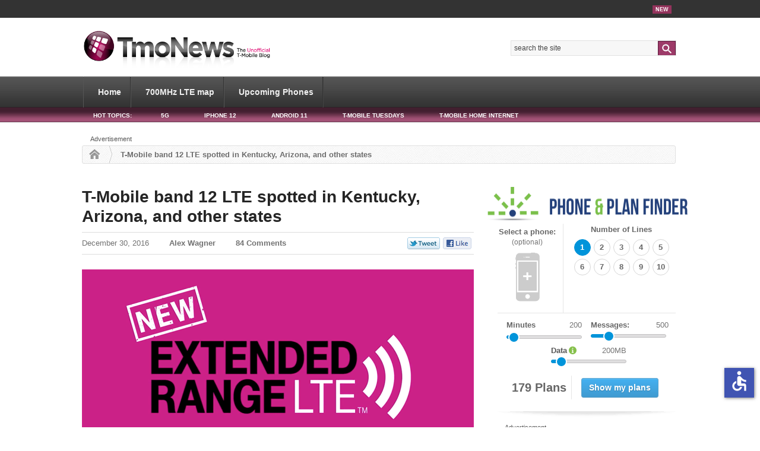

--- FILE ---
content_type: text/html; charset=utf-8
request_url: https://disqus.com/embed/comments/?base=default&f=tmonews&t_i=42506%20https%3A%2F%2Fwww.tmonews.com%2F%3Fp%3D42506&t_u=https%3A%2F%2Fwww.tmonews.com%2F2016%2F12%2Ft-mobile-band-12-lte-kentucky-arizona-states%2F&t_e=T-Mobile%20band%2012%20LTE%20spotted%20in%20Kentucky%2C%20Arizona%2C%20and%20other%20states&t_d=T-Mobile%20band%2012%20LTE%20spotted%20in%20Kentucky%2C%20Arizona%2C%20and%20other%20states&t_t=T-Mobile%20band%2012%20LTE%20spotted%20in%20Kentucky%2C%20Arizona%2C%20and%20other%20states&s_o=default
body_size: 6747
content:
<!DOCTYPE html>

<html lang="en" dir="ltr" class="not-supported type-">

<head>
    <title>Disqus Comments</title>

    
    <meta name="viewport" content="width=device-width, initial-scale=1, maximum-scale=1, user-scalable=no">
    <meta http-equiv="X-UA-Compatible" content="IE=edge"/>

    <style>
        .alert--warning {
            border-radius: 3px;
            padding: 10px 15px;
            margin-bottom: 10px;
            background-color: #FFE070;
            color: #A47703;
        }

        .alert--warning a,
        .alert--warning a:hover,
        .alert--warning strong {
            color: #A47703;
            font-weight: bold;
        }

        .alert--error p,
        .alert--warning p {
            margin-top: 5px;
            margin-bottom: 5px;
        }
        
        </style>
    
    <style>
        
        html, body {
            overflow-y: auto;
            height: 100%;
        }
        

        #error {
            display: none;
        }

        .clearfix:after {
            content: "";
            display: block;
            height: 0;
            clear: both;
            visibility: hidden;
        }

        
    </style>

</head>
<body>
    

    
    <div id="error" class="alert--error">
        <p>We were unable to load Disqus. If you are a moderator please see our <a href="https://docs.disqus.com/help/83/"> troubleshooting guide</a>. </p>
    </div>

    
    <script type="text/json" id="disqus-forumData">{"session":{"canModerate":false,"audienceSyncVerified":false,"canReply":true,"mustVerify":false,"recaptchaPublicKey":"6LfHFZceAAAAAIuuLSZamKv3WEAGGTgqB_E7G7f3","mustVerifyEmail":false},"forum":{"aetBannerConfirmation":null,"founder":"1158406","twitterName":"TMoNews","commentsLinkOne":"1 Comment","guidelines":null,"disableDisqusBrandingOnPolls":false,"commentsLinkZero":"0 Comments","disableDisqusBranding":false,"id":"tmonews","createdAt":"2009-11-10T21:37:59.852407","category":"Tech","aetBannerEnabled":false,"aetBannerTitle":null,"raw_guidelines":null,"initialCommentCount":null,"votingType":null,"daysUnapproveNewUsers":null,"installCompleted":true,"moderatorBadgeText":"","commentPolicyText":null,"aetEnabled":false,"channel":null,"sort":2,"description":"\u003cp>T-Mobile cell phone news site\u003c/p>","organizationHasBadges":true,"newPolicy":true,"raw_description":"T-Mobile cell phone news site","customFont":null,"language":"en","adsReviewStatus":1,"commentsPlaceholderTextEmpty":null,"daysAlive":0,"forumCategory":{"date_added":"2016-01-28T01:54:31","id":8,"name":"Tech"},"linkColor":null,"colorScheme":"auto","pk":"221433","commentsPlaceholderTextPopulated":null,"permissions":{},"commentPolicyLink":null,"aetBannerDescription":null,"favicon":{"permalink":"https://disqus.com/api/forums/favicons/tmonews.jpg","cache":"//a.disquscdn.com/1768293611/images/favicon-default.png"},"name":"TmoNews","commentsLinkMultiple":"{num} Comments","settings":{"threadRatingsEnabled":false,"adsDRNativeEnabled":false,"behindClickEnabled":false,"disable3rdPartyTrackers":false,"adsVideoEnabled":true,"adsProductVideoEnabled":true,"adsPositionBottomEnabled":true,"ssoRequired":false,"contextualAiPollsEnabled":false,"unapproveLinks":true,"adsPositionRecommendationsEnabled":true,"adsEnabled":true,"adsProductLinksThumbnailsEnabled":false,"hasCustomAvatar":false,"organicDiscoveryEnabled":true,"adsProductDisplayEnabled":true,"adsProductLinksEnabled":false,"audienceSyncEnabled":false,"threadReactionsEnabled":false,"linkAffiliationEnabled":false,"adsPositionAiPollsEnabled":true,"disableSocialShare":false,"adsPositionTopEnabled":true,"adsProductStoriesEnabled":false,"sidebarEnabled":false,"adultContent":false,"allowAnonVotes":false,"gifPickerEnabled":false,"mustVerify":true,"badgesEnabled":false,"mustVerifyEmail":true,"allowAnonPost":false,"unapproveNewUsersEnabled":false,"mediaembedEnabled":false,"aiPollsEnabled":true,"userIdentityDisabled":false,"adsPositionPollEnabled":false,"discoveryLocked":false,"validateAllPosts":false,"adsSettingsLocked":false,"isVIP":false,"adsPositionInthreadEnabled":true},"organizationId":48,"typeface":"auto","url":"http://tmonews.com/","daysThreadAlive":0,"avatar":{"small":{"permalink":"https://disqus.com/api/forums/avatars/tmonews.jpg?size=32","cache":"//a.disquscdn.com/1768293611/images/noavatar32.png"},"large":{"permalink":"https://disqus.com/api/forums/avatars/tmonews.jpg?size=92","cache":"//a.disquscdn.com/1768293611/images/noavatar92.png"}},"signedUrl":"http://disq.us/?url=http%3A%2F%2Ftmonews.com%2F&key=HCBNMPxMTJKBKs7gVkwkQA"}}</script>

    <div id="postCompatContainer"><div class="comment__wrapper"><div class="comment__name clearfix"><img class="comment__avatar" src="https://c.disquscdn.com/uploads/users/18657/3661/avatar92.jpg?1451261487" width="32" height="32" /><strong><a href="">mikeZo6</a></strong> &bull; 9 years ago
        </div><div class="comment__content"><p>Hey TMO everyone of those screen shots ! <br>signal was F horrible big time -80 is good signal, -120 is no service</p></div></div><div class="comment__wrapper"><div class="comment__name clearfix"><img class="comment__avatar" src="https://c.disquscdn.com/uploads/users/4960/6662/avatar92.jpg?1397148969" width="32" height="32" /><strong><a href="">Philip</a></strong> &bull; 9 years ago
        </div><div class="comment__content"><p>I got a problem.  I cannot get any data signal anymore at my cube in the office.  It was fine for many years until two days ago.  If I go to the window, I can get data.  What happened?  Yep, it happen to two different phones at the same location, so its not a phone problem. What number do I call T-mobile to let them know?</p></div></div><div class="comment__wrapper"><div class="comment__name clearfix"><img class="comment__avatar" src="//a.disquscdn.com/1768293611/images/noavatar92.png" width="32" height="32" /><strong><a href="">Blqh</a></strong> &bull; 9 years ago
        </div><div class="comment__content"><p>611 or Twitter give them the location and explqin what happened, You could also email john legere .  Also well make sure data is turned on in the phones settings. </p></div></div><div class="comment__wrapper"><div class="comment__name clearfix"><img class="comment__avatar" src="//a.disquscdn.com/1768293611/images/noavatar92.png" width="32" height="32" /><strong><a href="">Dan</a></strong> &bull; 9 years ago
        </div><div class="comment__content"><p>Can tmobile put up band 12 on every tower in a city they have a license for or will that cause interference? </p></div></div><div class="comment__wrapper"><div class="comment__name clearfix"><img class="comment__avatar" src="https://c.disquscdn.com/uploads/users/16040/6034/avatar92.jpg?1484676222" width="32" height="32" /><strong><a href="">Vontae Everton</a></strong> &bull; 9 years ago
        </div><div class="comment__content"><p>From Wisconsin traveling to Mississippi had straight 4glte the whole trip</p></div></div><div class="comment__wrapper"><div class="comment__name clearfix"><img class="comment__avatar" src="//a.disquscdn.com/1768293611/images/noavatar92.png" width="32" height="32" /><strong><a href="">Azi</a></strong> &bull; 9 years ago
        </div><div class="comment__content"><p>Cool! :)</p></div></div><div class="comment__wrapper"><div class="comment__name clearfix"><img class="comment__avatar" src="https://c.disquscdn.com/uploads/users/4953/3340/avatar92.jpg?1427139009" width="32" height="32" /><strong><a href="">Don Goyo</a></strong> &bull; 9 years ago
        </div><div class="comment__content"><p>I don't get all the excitement with these deployments, those 5 MHz will do nothing but give the impression that you have signal, they don't work, extremely slow, calls drop, people can't hear you...shitty shitty shitty...</p></div></div><div class="comment__wrapper"><div class="comment__name clearfix"><img class="comment__avatar" src="https://c.disquscdn.com/uploads/users/19478/6815/avatar92.jpg?1608091069" width="32" height="32" /><strong><a href="">Landon</a></strong> &bull; 9 years ago
        </div><div class="comment__content"><p>Yes it's shitty if there isn't carrier agradation but if there is carrier agradation speeds aren't much of a problem trough there areas that only have band 12 so literally you can only make calls and texts because data speeds might be unusable if you having problems even with calls and texts then your issue isn't band 12 is bad coverage on your areas calls and texts no matter how heavy the congestion is they will always be prioritized over data usage </p></div></div><div class="comment__wrapper"><div class="comment__name clearfix"><img class="comment__avatar" src="https://c.disquscdn.com/uploads/users/4953/3340/avatar92.jpg?1427139009" width="32" height="32" /><strong><a href="">Don Goyo</a></strong> &bull; 9 years ago
        </div><div class="comment__content"><p>If the purpose of band 12, is to get coverage where other bands can't, then carrier aggregation won't solve anything. </p></div></div><div class="comment__wrapper"><div class="comment__name clearfix"><img class="comment__avatar" src="https://c.disquscdn.com/uploads/users/19478/6815/avatar92.jpg?1608091069" width="32" height="32" /><strong><a href="">Landon</a></strong> &bull; 9 years ago
        </div><div class="comment__content"><p>Carrier agradation is too combined bands too ethier increase capacity or increase the range of multiple bands normally phones will only connect too band 12 indoors outdoors they simply connect too band 4 or 2 of course if there isn't any of those two bands then it will connect band 12</p></div></div><div class="comment__wrapper"><div class="comment__name clearfix"><img class="comment__avatar" src="https://c.disquscdn.com/uploads/users/4953/3340/avatar92.jpg?1427139009" width="32" height="32" /><strong><a href="">Don Goyo</a></strong> &bull; 9 years ago
        </div><div class="comment__content"><p>The principal purpose of band 12 is to provide coverage indoor, where there's no band 4, if you get both, fantastic, if you only get band 12, as it happens on metro areas, it is useless, because 5 MHz aren't enough for the amount of people living/ working in buildings where band 4 can't penetrate. </p></div></div><div class="comment__wrapper"><div class="comment__name clearfix"><img class="comment__avatar" src="https://c.disquscdn.com/uploads/users/19478/6815/avatar92.jpg?1608091069" width="32" height="32" /><strong><a href="">Landon</a></strong> &bull; 9 years ago
        </div><div class="comment__content"><p>Well it depends though if you are on a really deep in a building yes you only got band 12 but both band 2 and band 4 aren't that bad at penetracting most buildings you are saying that all buildings in a city have really huge building that reaches the sky but well if data speeds are slow then use WiFi at least  you can call and text which before you couldn't if you were on a big building </p></div></div><div class="comment__wrapper"><div class="comment__name clearfix"><img class="comment__avatar" src="//a.disquscdn.com/1768293611/images/noavatar92.png" width="32" height="32" /><strong><a href="">Walt</a></strong> &bull; 9 years ago
        </div><div class="comment__content"><p>Max speed of band 12 5x5 mhz is 37mbps. Not bad</p></div></div><div class="comment__wrapper"><div class="comment__name clearfix"><img class="comment__avatar" src="https://c.disquscdn.com/uploads/users/3899/1463/avatar92.jpg?1438258206" width="32" height="32" /><strong><a href="">patt</a></strong> &bull; 9 years ago
        </div><div class="comment__content"><p>And if congested you are lucky to see 0.50mbps.</p></div></div><div class="comment__wrapper"><div class="comment__name clearfix"><img class="comment__avatar" src="https://c.disquscdn.com/uploads/users/4953/3340/avatar92.jpg?1427139009" width="32" height="32" /><strong><a href="">Don Goyo</a></strong> &bull; 9 years ago
        </div><div class="comment__content"><p>My comment is based on my actual day to day experience, not theoretical data or assumptions...</p></div></div><div class="comment__wrapper"><div class="comment__name clearfix"><img class="comment__avatar" src="https://c.disquscdn.com/uploads/users/1547/9721/avatar92.jpg?1410839522" width="32" height="32" /><strong><a href="">Trevnerdio</a></strong> &bull; 9 years ago
        </div><div class="comment__content"><p>The difference between traditional theoretical speed numbers and these LTE "theoretical" maximums are that they are realistically achievable, assuming low load. They're not lab results, they're real-life resilts.</p></div></div><div class="comment__wrapper"><div class="comment__name clearfix"><img class="comment__avatar" src="https://c.disquscdn.com/uploads/users/4953/3340/avatar92.jpg?1427139009" width="32" height="32" /><strong><a href="">Don Goyo</a></strong> &bull; 9 years ago
        </div><div class="comment__content"><p>Assuming low load, if you work/ live at a metro area, you'll experience what I'm saying. </p></div></div><div class="comment__wrapper"><div class="comment__name clearfix"><img class="comment__avatar" src="https://c.disquscdn.com/uploads/users/1547/9721/avatar92.jpg?1410839522" width="32" height="32" /><strong><a href="">Trevnerdio</a></strong> &bull; 9 years ago
        </div><div class="comment__content"><p>I know exactly what you're saying. Orlando around Disney is unusable during peak hours. 20MHz can't save them there. My only point is that the 37 is totally realistic, not a lab statistic.</p></div></div><div class="comment__wrapper"><div class="comment__name clearfix"><img class="comment__avatar" src="https://c.disquscdn.com/uploads/users/19478/6815/avatar92.jpg?1608091069" width="32" height="32" /><strong><a href="">Landon</a></strong> &bull; 9 years ago
        </div><div class="comment__content"><p>20 mzh there isn't LTE advanced on Orlando with band 12 band 4 and band 2 it should be at 45 mzh </p></div></div><div class="comment__wrapper"><div class="comment__name clearfix"><img class="comment__avatar" src="https://c.disquscdn.com/uploads/users/1547/9721/avatar92.jpg?1410839522" width="32" height="32" /><strong><a href="">Trevnerdio</a></strong> &bull; 9 years ago
        </div><div class="comment__content"><p>It may have been CA, I didn't know how to check last time I was down there. Pretty certain my V20 can only do 2 bands anyway, not 3. </p></div></div><div class="comment__wrapper"><div class="comment__name clearfix"><img class="comment__avatar" src="//a.disquscdn.com/1768293611/images/noavatar92.png" width="32" height="32" /><strong><a href="">That guy</a></strong> &bull; 9 years ago
        </div><div class="comment__content"><p>Your V20 can and does do 3 band aggregation right now. Mine does it beautifully with b2, b4, and b12. However, you have to be in engineering mode to actually see any indication. </p></div></div><div class="comment__wrapper"><div class="comment__name clearfix"><img class="comment__avatar" src="https://c.disquscdn.com/uploads/users/1547/9721/avatar92.jpg?1410839522" width="32" height="32" /><strong><a href="">Trevnerdio</a></strong> &bull; 9 years ago
        </div><div class="comment__content"><p>That's where I was. Can you screenshot the screen you were on for me?</p></div></div><div class="comment__wrapper"><div class="comment__name clearfix"><img class="comment__avatar" src="https://c.disquscdn.com/uploads/users/19478/6815/avatar92.jpg?1608091069" width="32" height="32" /><strong><a href="">Landon</a></strong> &bull; 9 years ago
        </div><div class="comment__content"><p>Well t mobile should have CA on Orlando I think it's a strong t mobile market and if t mobile doesn't have CA then they are really behind and more if they don't have CA on area as dense as Orlando </p></div></div><div class="comment__wrapper"><div class="comment__name clearfix"><img class="comment__avatar" src="https://c.disquscdn.com/uploads/users/19478/6815/avatar92.jpg?1608091069" width="32" height="32" /><strong><a href="">Landon</a></strong> &bull; 9 years ago
        </div><div class="comment__content"><p>No I think your phone supports CA 3 well the V20 supports AWS 3 so I doubt that it doesn't support CA 3 </p></div></div><div class="comment__wrapper"><div class="comment__name clearfix"><img class="comment__avatar" src="https://c.disquscdn.com/uploads/users/1547/9721/avatar92.jpg?1410839522" width="32" height="32" /><strong><a href="">Trevnerdio</a></strong> &bull; 9 years ago
        </div><div class="comment__content"><p>Hmm...I'll look more into it. The only options I can find are B12/B2 or B17/B2 (I think) and I know T-Mo doesnt use 17. The phone doesn't seem to like to use CA on its own...still waiting on an update for this phone... -_-</p></div></div><div class="comment__wrapper"><div class="comment__name clearfix"><img class="comment__avatar" src="https://c.disquscdn.com/uploads/users/19478/6815/avatar92.jpg?1608091069" width="32" height="32" /><strong><a href="">Landon</a></strong> &bull; 9 years ago
        </div><div class="comment__content"><p>That sucks then by update you mean the nogoat update </p></div></div><div class="comment__wrapper"><div class="comment__name clearfix"><img class="comment__avatar" src="https://c.disquscdn.com/uploads/users/1547/9721/avatar92.jpg?1410839522" width="32" height="32" /><strong><a href="">Trevnerdio</a></strong> &bull; 9 years ago
        </div><div class="comment__content"><p>It shipped with Nougat, but yeah, the first system update. One just came out, but all it does really is fix a root exploit. Go figure.</p></div></div><div class="comment__wrapper"><div class="comment__name clearfix"><img class="comment__avatar" src="//a.disquscdn.com/1768293611/images/noavatar92.png" width="32" height="32" /><strong><a href="">Guest</a></strong> &bull; 9 years ago
        </div><div class="comment__content"></div></div><div class="comment__wrapper"><div class="comment__name clearfix"><img class="comment__avatar" src="https://c.disquscdn.com/uploads/users/19478/6815/avatar92.jpg?1608091069" width="32" height="32" /><strong><a href="">Landon</a></strong> &bull; 9 years ago
        </div><div class="comment__content"><p>Lol have you ever heard of carrier agradation this is the combination of two or more bands too increase capacity so still people would be using band 2 and band 4</p></div></div><div class="comment__wrapper"><div class="comment__name clearfix"><img class="comment__avatar" src="https://c.disquscdn.com/uploads/users/4953/3340/avatar92.jpg?1427139009" width="32" height="32" /><strong><a href="">Don Goyo</a></strong> &bull; 9 years ago
        </div><div class="comment__content"><p>I don't think you even know what you're talking about...</p></div></div><div class="comment__wrapper"><div class="comment__name clearfix"><img class="comment__avatar" src="//a.disquscdn.com/1768293611/images/noavatar92.png" width="32" height="32" /><strong><a href="">Gavriel Ostrow</a></strong> &bull; 9 years ago
        </div><div class="comment__content"><p>Band 12 spotted in Lakewood,NJ! ocean county area.</p></div></div><div class="comment__wrapper"><div class="comment__name clearfix"><img class="comment__avatar" src="https://c.disquscdn.com/uploads/users/11349/4497/avatar92.jpg?1483316072" width="32" height="32" /><strong><a href="">Ken Metoyer</a></strong> &bull; 9 years ago
        </div><div class="comment__content"><p>Band 12 in Tucson, AZ too! Discovered it in the restaurant I work at, but noticed it switched to Band 4 when I stepped outside. </p></div></div><div class="comment__wrapper"><div class="comment__name clearfix"><img class="comment__avatar" src="https://c.disquscdn.com/uploads/users/23849/8443/avatar92.jpg?1484243864" width="32" height="32" /><strong><a href="">Leo Lopez</a></strong> &bull; 9 years ago
        </div><div class="comment__content"><p>What side of town?</p></div></div><div class="comment__wrapper"><div class="comment__name clearfix"><img class="comment__avatar" src="//a.disquscdn.com/1768293611/images/noavatar92.png" width="32" height="32" /><strong><a href="">Carter von Seggern</a></strong> &bull; 9 years ago
        </div><div class="comment__content"><p>Band twelve in Anaheim.</p></div></div><div class="comment__wrapper"><div class="comment__name clearfix"><img class="comment__avatar" src="//a.disquscdn.com/1768293611/images/noavatar92.png" width="32" height="32" /><strong><a href="">Rasheed Turner</a></strong> &bull; 9 years ago
        </div><div class="comment__content"><p>Columbus, GA just went live!!!</p></div></div><div class="comment__wrapper"><div class="comment__name clearfix"><img class="comment__avatar" src="https://c.disquscdn.com/uploads/users/8242/1732/avatar92.jpg?1597083432" width="32" height="32" /><strong><a href="">YogaMind</a></strong> &bull; 8 years ago
        </div><div class="comment__content"><p>I haven't seen band 12 in Columbus yet.</p></div></div><div class="comment__wrapper"><div class="comment__name clearfix"><img class="comment__avatar" src="//a.disquscdn.com/1768293611/images/noavatar92.png" width="32" height="32" /><strong><a href="">Walt</a></strong> &bull; 9 years ago
        </div><div class="comment__content"><p>I've noticed that band 12 isnt on all cell towers (in areas already deployed with band 12) Imagine their coverage foot print if you had that? My guess is that there would be interference? </p></div></div><div class="comment__wrapper"><div class="comment__name clearfix"><img class="comment__avatar" src="https://c.disquscdn.com/uploads/users/5297/5154/avatar92.jpg?1607385278" width="32" height="32" /><strong><a href="">Jay Holm</a></strong> &bull; 9 years ago
        </div><div class="comment__content"><p>So how many total customers did Tmo reach by the 4th qtr of 2016? Reach 70m yet?</p></div></div><div class="comment__wrapper"><div class="comment__name clearfix"><img class="comment__avatar" src="//a.disquscdn.com/1768293611/images/noavatar92.png" width="32" height="32" /><strong><a href="">Walt</a></strong> &bull; 9 years ago
        </div><div class="comment__content"><p>Wont find out till late jan. </p></div></div><div class="comment__wrapper"><div class="comment__name clearfix"><img class="comment__avatar" src="https://c.disquscdn.com/uploads/users/5297/5154/avatar92.jpg?1607385278" width="32" height="32" /><strong><a href="">Jay Holm</a></strong> &bull; 9 years ago
        </div><div class="comment__content"><p>I know T-Mobile has to be close to 70m customers at this point! Still though after all of Legere's efforts the past 3yrs I'm dissapointed the big 2 don't seem to be losing a significant amount of customers.</p></div></div><div class="comment__wrapper"><div class="comment__name clearfix"><img class="comment__avatar" src="https://c.disquscdn.com/uploads/users/6644/9353/avatar92.jpg?1438271013" width="32" height="32" /><strong><a href="">Acdc1a</a></strong> &bull; 9 years ago
        </div><div class="comment__content"><p>AT&amp;T and Verizon have both lost a lot of phone customers. Pay attention to "connected devices." That's why it doesn't appear that they're bleeding.</p></div></div><div class="comment__wrapper"><div class="comment__name clearfix"><img class="comment__avatar" src="https://c.disquscdn.com/uploads/users/16372/8779/avatar92.jpg?1500310386" width="32" height="32" /><strong><a href="">Brandon</a></strong> &bull; 9 years ago
        </div><div class="comment__content"><p>The big 2 have lost sum customers. But it seems imo that the gains Tmobile have gotten more than likely came from people who either had prepaid, government phones, or Sprint.</p></div></div><div class="comment__wrapper"><div class="comment__name clearfix"><img class="comment__avatar" src="https://c.disquscdn.com/uploads/users/5297/5154/avatar92.jpg?1607385278" width="32" height="32" /><strong><a href="">Jay Holm</a></strong> &bull; 9 years ago
        </div><div class="comment__content"><p>Hmm...wonder if there will ever beaserious three times to the Big Two?!?!?!? Seriously, ATT &amp; Vzn probably control close to 60+% of the entire U.S. market.</p></div></div><div class="comment__wrapper"><div class="comment__name clearfix"><img class="comment__avatar" src="https://c.disquscdn.com/uploads/users/21107/1142/avatar92.jpg?1564428723" width="32" height="32" /><strong><a href="">Tom Pierson</a></strong> &bull; 9 years ago
        </div><div class="comment__content"><p>Don't bother trying to use GPS on T mobile. It's guaranteed to get you very lost. <br>Phoenix AZ. <br></p></div></div><div class="comment__wrapper"><div class="comment__name clearfix"><img class="comment__avatar" src="https://c.disquscdn.com/uploads/users/6618/2832/avatar92.jpg?1573011873" width="32" height="32" /><strong><a href="">Dash Dillinger</a></strong> &bull; 9 years ago
        </div><div class="comment__content"><p>I have absolutely no issues with my GPS in Phoenix.</p></div></div><div class="comment__wrapper"><div class="comment__name clearfix"><img class="comment__avatar" src="https://c.disquscdn.com/uploads/users/19397/9290/avatar92.jpg?1572564150" width="32" height="32" /><strong><a href="">BreakingData</a></strong> &bull; 9 years ago
        </div><div class="comment__content"><p>I have been to Phoenix a few times and never had any issues with the GPS on my phone.</p></div></div><div class="comment__wrapper"><div class="comment__name clearfix"><img class="comment__avatar" src="https://c.disquscdn.com/uploads/users/12646/1741/avatar92.jpg?1467235158" width="32" height="32" /><strong><a href="">Bruce Wayne</a></strong> &bull; 9 years ago
        </div><div class="comment__content"><p>It works fine for me and there are a lot of skyscrapers and underground tunnels in Gotham.</p></div></div><div class="comment__wrapper"><div class="comment__name clearfix"><img class="comment__avatar" src="https://c.disquscdn.com/uploads/users/5628/6459/avatar92.jpg?1608140763" width="32" height="32" /><strong><a href="">Steve Park</a></strong> &bull; 9 years ago
        </div><div class="comment__content"><p>Wrong part of KY.  How about Lville?</p></div></div><div class="comment__wrapper"><div class="comment__name clearfix"><img class="comment__avatar" src="//a.disquscdn.com/1768293611/images/noavatar92.png" width="32" height="32" /><strong><a href="">That guy</a></strong> &bull; 9 years ago
        </div><div class="comment__content"><p>I've seen b12 in Louisville...</p></div></div><div class="comment__wrapper"><div class="comment__name clearfix"><img class="comment__avatar" src="https://c.disquscdn.com/uploads/users/7272/2708/avatar92.jpg?1592267355" width="32" height="32" /><strong><a href="">Vegasinfoguy</a></strong> &bull; 9 years ago
        </div><div class="comment__content"><p>Even near T-Mobile arena reception is bad, how do they explain that.</p></div></div></div>


    <div id="fixed-content"></div>

    
        <script type="text/javascript">
          var embedv2assets = window.document.createElement('script');
          embedv2assets.src = 'https://c.disquscdn.com/embedv2/latest/embedv2.js';
          embedv2assets.async = true;

          window.document.body.appendChild(embedv2assets);
        </script>
    



    
</body>
</html>


--- FILE ---
content_type: text/html; charset=utf-8
request_url: https://www.google.com/recaptcha/api2/aframe
body_size: 270
content:
<!DOCTYPE HTML><html><head><meta http-equiv="content-type" content="text/html; charset=UTF-8"></head><body><script nonce="70HrBjuBvWWeA5GHOYHTIg">/** Anti-fraud and anti-abuse applications only. See google.com/recaptcha */ try{var clients={'sodar':'https://pagead2.googlesyndication.com/pagead/sodar?'};window.addEventListener("message",function(a){try{if(a.source===window.parent){var b=JSON.parse(a.data);var c=clients[b['id']];if(c){var d=document.createElement('img');d.src=c+b['params']+'&rc='+(localStorage.getItem("rc::a")?sessionStorage.getItem("rc::b"):"");window.document.body.appendChild(d);sessionStorage.setItem("rc::e",parseInt(sessionStorage.getItem("rc::e")||0)+1);localStorage.setItem("rc::h",'1769351618796');}}}catch(b){}});window.parent.postMessage("_grecaptcha_ready", "*");}catch(b){}</script></body></html>

--- FILE ---
content_type: application/javascript
request_url: https://ml314.com/utsync.ashx?pub=&adv=&et=0&eid=52620&ct=js&pi=&fp=&clid=&if=0&ps=&cl=&mlt=&data=&&cp=https%3A%2F%2Fwww.tmonews.com%2F2016%2F12%2Ft-mobile-band-12-lte-kentucky-arizona-states%2F&pv=1769351614118_73r6xccac&bl=en-us@posix&cb=5622312&return=&ht=&d=&dc=&si=1769351614118_73r6xccac&cid=&s=1280x720&rp=&v=2.8.0.252
body_size: 240
content:
_ml.setFPI('3658556547841654818');_ml.syncCallback({"es":true,"ds":true});